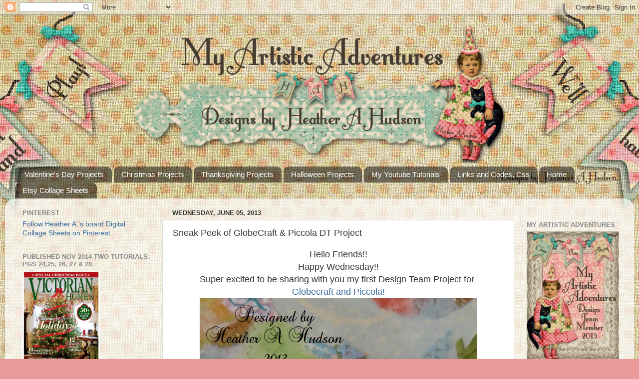

--- FILE ---
content_type: text/html; charset=utf-8
request_url: https://accounts.google.com/o/oauth2/postmessageRelay?parent=https%3A%2F%2Fheatherahudson.blogspot.com&jsh=m%3B%2F_%2Fscs%2Fabc-static%2F_%2Fjs%2Fk%3Dgapi.lb.en.2kN9-TZiXrM.O%2Fd%3D1%2Frs%3DAHpOoo_B4hu0FeWRuWHfxnZ3V0WubwN7Qw%2Fm%3D__features__
body_size: 161
content:
<!DOCTYPE html><html><head><title></title><meta http-equiv="content-type" content="text/html; charset=utf-8"><meta http-equiv="X-UA-Compatible" content="IE=edge"><meta name="viewport" content="width=device-width, initial-scale=1, minimum-scale=1, maximum-scale=1, user-scalable=0"><script src='https://ssl.gstatic.com/accounts/o/2580342461-postmessagerelay.js' nonce="lF1eTOXefA2o995CT-M0KQ"></script></head><body><script type="text/javascript" src="https://apis.google.com/js/rpc:shindig_random.js?onload=init" nonce="lF1eTOXefA2o995CT-M0KQ"></script></body></html>